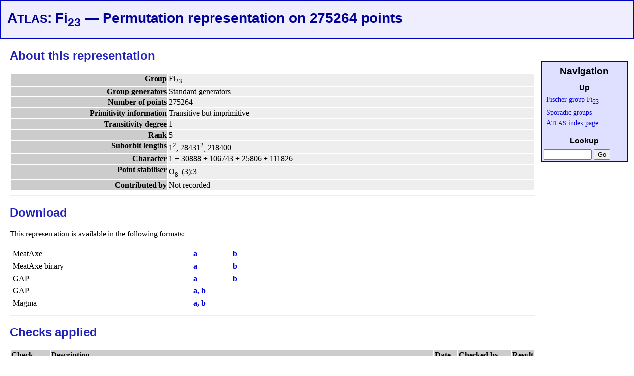

--- FILE ---
content_type: text/html; charset=UTF-8
request_url: https://brauer.maths.qmul.ac.uk/Atlas/v3/permrep/F23G1-p275264B0
body_size: 6025
content:


<!DOCTYPE HTML PUBLIC "-//W3C//DTD HTML 4.01//EN"
  "http://www.w3.org/TR/html4/strict.dtd"> 
<HTML lang="en">
<HEAD>
<META HTTP-EQUIV="Content-Type" CONTENT="text/html; charset=iso-8859-1">
<META NAME="description" CONTENT="An Atlas of information
(representations, presentations, standard generators, black box
algorithms, maximal subgroups, conjugacy class representatives) about finite
simple groups and related groups">
<META NAME="author" CONTENT="R.A.Wilson, S.J.Nickerson, J.N.Bray">
<LINK REL="STYLESHEET" TYPE="text/css" HREF="/Atlas/v3/css/atlas.css">
<LINK REL="SHORTCUT ICON" HREF="/Atlas/v3/img/favicon.ico">
<TITLE>ATLAS: Fi23 &mdash; Permutation representation on 275264 points</TITLE>
</HEAD>
<BODY>
<DIV id="header">
<H1>A<SMALL>TLAS</SMALL>: Fi<SUB>23</SUB> &mdash; Permutation representation on 275264 points</H1>
</DIV>


<DIV id="main">


<H2>About this representation</H2>

<TABLE WIDTH="100%">
<TR CLASS="aboutrep">
  <TH CLASS="aboutrep" STYLE="width: 30%; text-align: right;">Group
  <TD CLASS="aboutrep">Fi<SUB>23</SUB>
</TR>
<TR CLASS="aboutrep">
  <TH CLASS="aboutrep" STYLE="width: 30%; text-align: right;">Group generators
  <TD CLASS="aboutrep">Standard generators
</TR>
<TR CLASS="aboutrep">
  <TH CLASS="aboutrep" STYLE="text-align: right;">Number of points
  <TD CLASS="aboutrep">275264
</TR>
<TR CLASS="aboutrep">
  <TH CLASS="aboutrep" STYLE="text-align: right;">Primitivity information
  <TD CLASS="aboutrep">Transitive but imprimitive
</TR>
<TR CLASS="aboutrep">
  <TH CLASS="aboutrep" STYLE="text-align: right;">Transitivity degree
  <TD CLASS="aboutrep">1
</TR>
<TR CLASS="aboutrep">
  <TH CLASS="aboutrep" STYLE="text-align: right;">Rank
  <TD CLASS="aboutrep">5
</TR>
<TR CLASS="aboutrep">
  <TH CLASS="aboutrep" STYLE="text-align: right;">Suborbit lengths
  <TD CLASS="aboutrep">1<SUP>2</SUP>, 28431<SUP>2</SUP>, 218400
</TR>
<TR CLASS="aboutrep">
  <TH CLASS="aboutrep" STYLE="text-align: right;">Character
  <TD CLASS="aboutrep">1 + 30888 + 106743 + 25806 + 111826
</TR>
<TR CLASS="aboutrep">
  <TH CLASS="aboutrep" STYLE="text-align: right;">Point stabiliser
  <TD CLASS="aboutrep">O<SUB>8</SUB><SUP>+</SUP>(3):3
</TR>
<TR CLASS="aboutrep">
  <TH CLASS="aboutrep" STYLE="text-align: right;">Contributed by
  <TD CLASS="aboutrep">Not recorded
</TR>

</TABLE>
<HR>

<H2>Download</H2>

<P>This representation is available in the following formats:

<TABLE CELLSPACING="5" WIDTH="50%">
<TR>
  <TD STYLE="width: 10em;">MeatAxe
          <TD STYLE="width: 2em;"><A
      HREF="/Atlas/spor/F23/mtx/F23G1-p275264B0.m1"><B>a</B></A>
        <TD STYLE="width: 2em;"><A
      HREF="/Atlas/spor/F23/mtx/F23G1-p275264B0.m2"><B>b</B></A>
      </TR>
<TR>
  <TD STYLE="width: 10em;">MeatAxe binary
          <TD STYLE="width: 2em;"><A
      HREF="/Atlas/spor/F23/bin/F23G1-p275264B0.b1"><B>a</B></A>
        <TD STYLE="width: 2em;"><A
      HREF="/Atlas/spor/F23/bin/F23G1-p275264B0.b2"><B>b</B></A>
      </TR>
<TR>
  <TD STYLE="width: 10em;">GAP
          <TD STYLE="width: 2em;"><A
      HREF="/Atlas/spor/F23/gap/F23G1-p275264B0.g1"><B>a</B></A>
        <TD STYLE="width: 2em;"><A
      HREF="/Atlas/spor/F23/gap/F23G1-p275264B0.g2"><B>b</B></A>
      </TR>
<TR>
  <TD STYLE="width: 10em;">GAP
      <TD COLSPAN=2>
        <A HREF="/Atlas/v3/scripts/gap1.php?type=perm&filename=F23G1-p275264B0">
                <B>
                a,                 b              </B>
         </A>
  </TR>
<TR>
  <TD STYLE="width: 10em;">Magma
      <TD COLSPAN=2>
        <A HREF="/Atlas/spor/F23/mag/F23G1-p275264B0.M">
                <B>
                a,                 b              </B>
         </A>
  </TR>
</TABLE>

<HR>


<H2>Checks applied</H2>
<TABLE>
<TR>
  <TH CLASS="cert">Check</TH>
  <TH CLASS="cert">Description</TH>
  <TH CLASS="cert">Date</TH>
  <TH CLASS="cert">Checked by</TH>
  <TH CLASS="cert">Result</TH>
</TR>
  <TR>
    <TD CLASS="cert">Semi-presentation
    <TD CLASS="cert">Check against a semi-presentation. If this fails, then the representation is not on standard generators, and may generate the wrong group. Note that the semi-presentation itself is not checked here.
    <TD CLASS="cert">Jul  4, 2006
    <TD CLASS="cert">certify.pl version 0.05
    <TD CLASS="cert">            <SPAN STYLE="color: #00C000; font-weight: bold">Pass</SPAN>
          </TR>
  <TR>
    <TD CLASS="cert">Order
    <TD CLASS="cert">Check that the elements generate a group of the correct order.
    <TD CLASS="cert">Jul  8, 2006
    <TD CLASS="cert">permanalyse version 0.03
    <TD CLASS="cert">            <SPAN STYLE="color: #00C000; font-weight: bold">Pass</SPAN>
          </TR>
  <TR>
    <TD CLASS="cert">Number of points
    <TD CLASS="cert">Check whether the permutation representation is acting on the stated number of points.
    <TD CLASS="cert">Jul  4, 2006
    <TD CLASS="cert">certify.pl version 0.05
    <TD CLASS="cert">            <SPAN STYLE="color: #00C000; font-weight: bold">Pass</SPAN>
          </TR>
  <TR>
    <TD CLASS="cert">Files exist
    <TD CLASS="cert">Check whether files exist (where stated).
    <TD CLASS="cert">Jul  4, 2006
    <TD CLASS="cert">certify.pl version 0.05
    <TD CLASS="cert">            <SPAN STYLE="color: #00C000; font-weight: bold">Pass</SPAN>
          </TR>
</TABLE>

<HR>

</DIV>




<DIV id="footer">
<P STYLE="font-size: 70%">
Version 3.004
 /
<a href="http://validator.w3.org/check?uri=referer">HTML 4.01</A> /
  <a href="http://jigsaw.w3.org/css-validator/check/referer">CSS</a></P>
</DIV>

<DIV id="navigation">
<H2 class="rhs">Navigation</H2>
<H3 class="rhs">Up</H3>
<P class="rhs">
<A HREF="/Atlas/v3/spor/F23/">Fischer group Fi<SUB>23</SUB></A><BR>
<A HREF="/Atlas/v3/spor/">Sporadic groups</A><BR>
<A HREF="/Atlas/v3/">A<SMALL>TLAS</SMALL> index page</A>


<H3 class="rhs">Lookup</H3>
<FORM action="/Atlas/v3/lookup" method="get">
<table>
<tr>
<td><INPUT type="TEXT" name="target" size="10"></td>
<td><INPUT type="SUBMIT" name="SUBMIT" value="Go"></td>
</tr>
</table>
</FORM>


</DIV>

</BODY>
</HTML>
